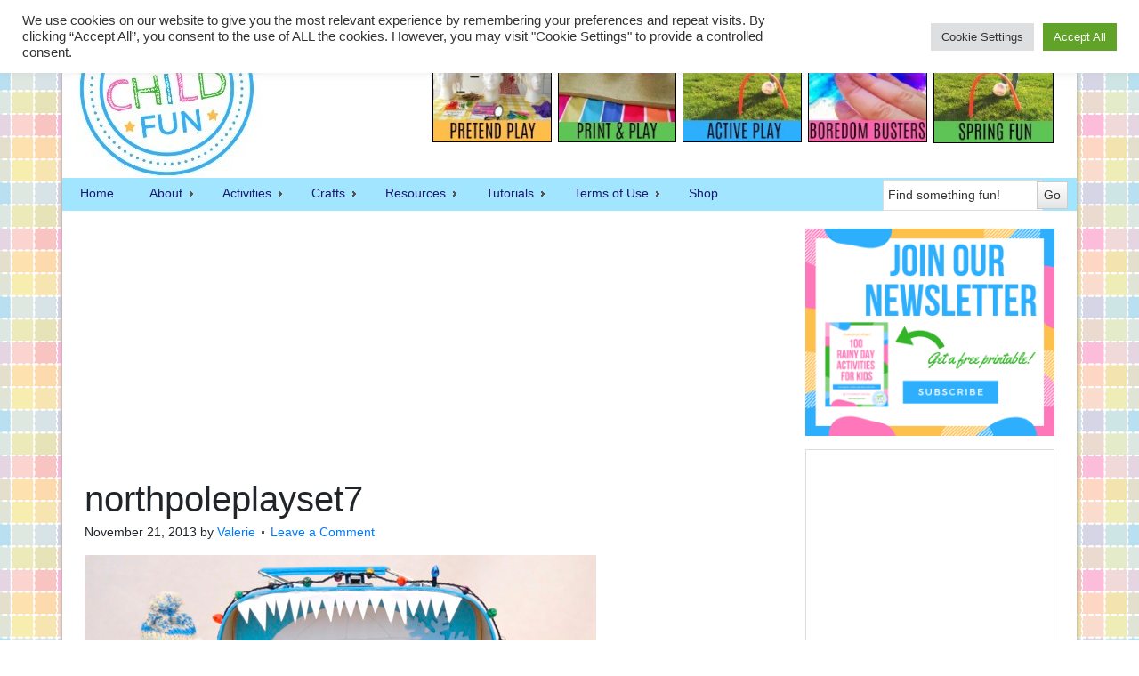

--- FILE ---
content_type: text/html; charset=utf-8
request_url: https://accounts.google.com/o/oauth2/postmessageRelay?parent=https%3A%2F%2Finnerchildfun.com&jsh=m%3B%2F_%2Fscs%2Fabc-static%2F_%2Fjs%2Fk%3Dgapi.lb.en.2kN9-TZiXrM.O%2Fd%3D1%2Frs%3DAHpOoo_B4hu0FeWRuWHfxnZ3V0WubwN7Qw%2Fm%3D__features__
body_size: 161
content:
<!DOCTYPE html><html><head><title></title><meta http-equiv="content-type" content="text/html; charset=utf-8"><meta http-equiv="X-UA-Compatible" content="IE=edge"><meta name="viewport" content="width=device-width, initial-scale=1, minimum-scale=1, maximum-scale=1, user-scalable=0"><script src='https://ssl.gstatic.com/accounts/o/2580342461-postmessagerelay.js' nonce="ojs8unjkZNbt5Ofk6IWtrQ"></script></head><body><script type="text/javascript" src="https://apis.google.com/js/rpc:shindig_random.js?onload=init" nonce="ojs8unjkZNbt5Ofk6IWtrQ"></script></body></html>

--- FILE ---
content_type: text/html; charset=utf-8
request_url: https://www.google.com/recaptcha/api2/aframe
body_size: 265
content:
<!DOCTYPE HTML><html><head><meta http-equiv="content-type" content="text/html; charset=UTF-8"></head><body><script nonce="gLgd-lzLaiGadpdImEYU3w">/** Anti-fraud and anti-abuse applications only. See google.com/recaptcha */ try{var clients={'sodar':'https://pagead2.googlesyndication.com/pagead/sodar?'};window.addEventListener("message",function(a){try{if(a.source===window.parent){var b=JSON.parse(a.data);var c=clients[b['id']];if(c){var d=document.createElement('img');d.src=c+b['params']+'&rc='+(localStorage.getItem("rc::a")?sessionStorage.getItem("rc::b"):"");window.document.body.appendChild(d);sessionStorage.setItem("rc::e",parseInt(sessionStorage.getItem("rc::e")||0)+1);localStorage.setItem("rc::h",'1769911334723');}}}catch(b){}});window.parent.postMessage("_grecaptcha_ready", "*");}catch(b){}</script></body></html>